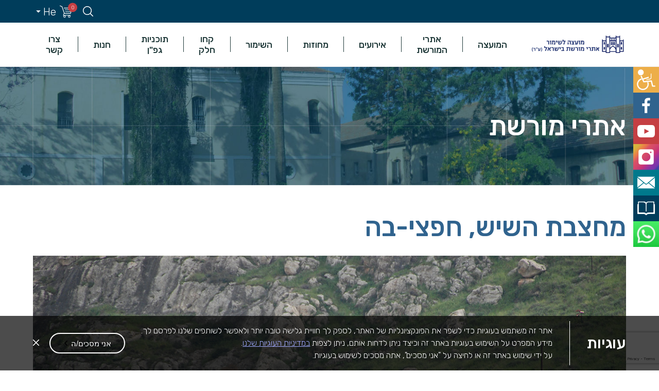

--- FILE ---
content_type: text/html; charset=utf-8
request_url: https://www.google.com/recaptcha/api2/anchor?ar=1&k=6LfEe9gUAAAAAGlqktGz_rl7fbdmJVKRoUaAAtdw&co=aHR0cHM6Ly9zaGltdXIub3JnOjQ0Mw..&hl=en&v=N67nZn4AqZkNcbeMu4prBgzg&size=invisible&anchor-ms=20000&execute-ms=30000&cb=ptu0pc3g4kqc
body_size: 49927
content:
<!DOCTYPE HTML><html dir="ltr" lang="en"><head><meta http-equiv="Content-Type" content="text/html; charset=UTF-8">
<meta http-equiv="X-UA-Compatible" content="IE=edge">
<title>reCAPTCHA</title>
<style type="text/css">
/* cyrillic-ext */
@font-face {
  font-family: 'Roboto';
  font-style: normal;
  font-weight: 400;
  font-stretch: 100%;
  src: url(//fonts.gstatic.com/s/roboto/v48/KFO7CnqEu92Fr1ME7kSn66aGLdTylUAMa3GUBHMdazTgWw.woff2) format('woff2');
  unicode-range: U+0460-052F, U+1C80-1C8A, U+20B4, U+2DE0-2DFF, U+A640-A69F, U+FE2E-FE2F;
}
/* cyrillic */
@font-face {
  font-family: 'Roboto';
  font-style: normal;
  font-weight: 400;
  font-stretch: 100%;
  src: url(//fonts.gstatic.com/s/roboto/v48/KFO7CnqEu92Fr1ME7kSn66aGLdTylUAMa3iUBHMdazTgWw.woff2) format('woff2');
  unicode-range: U+0301, U+0400-045F, U+0490-0491, U+04B0-04B1, U+2116;
}
/* greek-ext */
@font-face {
  font-family: 'Roboto';
  font-style: normal;
  font-weight: 400;
  font-stretch: 100%;
  src: url(//fonts.gstatic.com/s/roboto/v48/KFO7CnqEu92Fr1ME7kSn66aGLdTylUAMa3CUBHMdazTgWw.woff2) format('woff2');
  unicode-range: U+1F00-1FFF;
}
/* greek */
@font-face {
  font-family: 'Roboto';
  font-style: normal;
  font-weight: 400;
  font-stretch: 100%;
  src: url(//fonts.gstatic.com/s/roboto/v48/KFO7CnqEu92Fr1ME7kSn66aGLdTylUAMa3-UBHMdazTgWw.woff2) format('woff2');
  unicode-range: U+0370-0377, U+037A-037F, U+0384-038A, U+038C, U+038E-03A1, U+03A3-03FF;
}
/* math */
@font-face {
  font-family: 'Roboto';
  font-style: normal;
  font-weight: 400;
  font-stretch: 100%;
  src: url(//fonts.gstatic.com/s/roboto/v48/KFO7CnqEu92Fr1ME7kSn66aGLdTylUAMawCUBHMdazTgWw.woff2) format('woff2');
  unicode-range: U+0302-0303, U+0305, U+0307-0308, U+0310, U+0312, U+0315, U+031A, U+0326-0327, U+032C, U+032F-0330, U+0332-0333, U+0338, U+033A, U+0346, U+034D, U+0391-03A1, U+03A3-03A9, U+03B1-03C9, U+03D1, U+03D5-03D6, U+03F0-03F1, U+03F4-03F5, U+2016-2017, U+2034-2038, U+203C, U+2040, U+2043, U+2047, U+2050, U+2057, U+205F, U+2070-2071, U+2074-208E, U+2090-209C, U+20D0-20DC, U+20E1, U+20E5-20EF, U+2100-2112, U+2114-2115, U+2117-2121, U+2123-214F, U+2190, U+2192, U+2194-21AE, U+21B0-21E5, U+21F1-21F2, U+21F4-2211, U+2213-2214, U+2216-22FF, U+2308-230B, U+2310, U+2319, U+231C-2321, U+2336-237A, U+237C, U+2395, U+239B-23B7, U+23D0, U+23DC-23E1, U+2474-2475, U+25AF, U+25B3, U+25B7, U+25BD, U+25C1, U+25CA, U+25CC, U+25FB, U+266D-266F, U+27C0-27FF, U+2900-2AFF, U+2B0E-2B11, U+2B30-2B4C, U+2BFE, U+3030, U+FF5B, U+FF5D, U+1D400-1D7FF, U+1EE00-1EEFF;
}
/* symbols */
@font-face {
  font-family: 'Roboto';
  font-style: normal;
  font-weight: 400;
  font-stretch: 100%;
  src: url(//fonts.gstatic.com/s/roboto/v48/KFO7CnqEu92Fr1ME7kSn66aGLdTylUAMaxKUBHMdazTgWw.woff2) format('woff2');
  unicode-range: U+0001-000C, U+000E-001F, U+007F-009F, U+20DD-20E0, U+20E2-20E4, U+2150-218F, U+2190, U+2192, U+2194-2199, U+21AF, U+21E6-21F0, U+21F3, U+2218-2219, U+2299, U+22C4-22C6, U+2300-243F, U+2440-244A, U+2460-24FF, U+25A0-27BF, U+2800-28FF, U+2921-2922, U+2981, U+29BF, U+29EB, U+2B00-2BFF, U+4DC0-4DFF, U+FFF9-FFFB, U+10140-1018E, U+10190-1019C, U+101A0, U+101D0-101FD, U+102E0-102FB, U+10E60-10E7E, U+1D2C0-1D2D3, U+1D2E0-1D37F, U+1F000-1F0FF, U+1F100-1F1AD, U+1F1E6-1F1FF, U+1F30D-1F30F, U+1F315, U+1F31C, U+1F31E, U+1F320-1F32C, U+1F336, U+1F378, U+1F37D, U+1F382, U+1F393-1F39F, U+1F3A7-1F3A8, U+1F3AC-1F3AF, U+1F3C2, U+1F3C4-1F3C6, U+1F3CA-1F3CE, U+1F3D4-1F3E0, U+1F3ED, U+1F3F1-1F3F3, U+1F3F5-1F3F7, U+1F408, U+1F415, U+1F41F, U+1F426, U+1F43F, U+1F441-1F442, U+1F444, U+1F446-1F449, U+1F44C-1F44E, U+1F453, U+1F46A, U+1F47D, U+1F4A3, U+1F4B0, U+1F4B3, U+1F4B9, U+1F4BB, U+1F4BF, U+1F4C8-1F4CB, U+1F4D6, U+1F4DA, U+1F4DF, U+1F4E3-1F4E6, U+1F4EA-1F4ED, U+1F4F7, U+1F4F9-1F4FB, U+1F4FD-1F4FE, U+1F503, U+1F507-1F50B, U+1F50D, U+1F512-1F513, U+1F53E-1F54A, U+1F54F-1F5FA, U+1F610, U+1F650-1F67F, U+1F687, U+1F68D, U+1F691, U+1F694, U+1F698, U+1F6AD, U+1F6B2, U+1F6B9-1F6BA, U+1F6BC, U+1F6C6-1F6CF, U+1F6D3-1F6D7, U+1F6E0-1F6EA, U+1F6F0-1F6F3, U+1F6F7-1F6FC, U+1F700-1F7FF, U+1F800-1F80B, U+1F810-1F847, U+1F850-1F859, U+1F860-1F887, U+1F890-1F8AD, U+1F8B0-1F8BB, U+1F8C0-1F8C1, U+1F900-1F90B, U+1F93B, U+1F946, U+1F984, U+1F996, U+1F9E9, U+1FA00-1FA6F, U+1FA70-1FA7C, U+1FA80-1FA89, U+1FA8F-1FAC6, U+1FACE-1FADC, U+1FADF-1FAE9, U+1FAF0-1FAF8, U+1FB00-1FBFF;
}
/* vietnamese */
@font-face {
  font-family: 'Roboto';
  font-style: normal;
  font-weight: 400;
  font-stretch: 100%;
  src: url(//fonts.gstatic.com/s/roboto/v48/KFO7CnqEu92Fr1ME7kSn66aGLdTylUAMa3OUBHMdazTgWw.woff2) format('woff2');
  unicode-range: U+0102-0103, U+0110-0111, U+0128-0129, U+0168-0169, U+01A0-01A1, U+01AF-01B0, U+0300-0301, U+0303-0304, U+0308-0309, U+0323, U+0329, U+1EA0-1EF9, U+20AB;
}
/* latin-ext */
@font-face {
  font-family: 'Roboto';
  font-style: normal;
  font-weight: 400;
  font-stretch: 100%;
  src: url(//fonts.gstatic.com/s/roboto/v48/KFO7CnqEu92Fr1ME7kSn66aGLdTylUAMa3KUBHMdazTgWw.woff2) format('woff2');
  unicode-range: U+0100-02BA, U+02BD-02C5, U+02C7-02CC, U+02CE-02D7, U+02DD-02FF, U+0304, U+0308, U+0329, U+1D00-1DBF, U+1E00-1E9F, U+1EF2-1EFF, U+2020, U+20A0-20AB, U+20AD-20C0, U+2113, U+2C60-2C7F, U+A720-A7FF;
}
/* latin */
@font-face {
  font-family: 'Roboto';
  font-style: normal;
  font-weight: 400;
  font-stretch: 100%;
  src: url(//fonts.gstatic.com/s/roboto/v48/KFO7CnqEu92Fr1ME7kSn66aGLdTylUAMa3yUBHMdazQ.woff2) format('woff2');
  unicode-range: U+0000-00FF, U+0131, U+0152-0153, U+02BB-02BC, U+02C6, U+02DA, U+02DC, U+0304, U+0308, U+0329, U+2000-206F, U+20AC, U+2122, U+2191, U+2193, U+2212, U+2215, U+FEFF, U+FFFD;
}
/* cyrillic-ext */
@font-face {
  font-family: 'Roboto';
  font-style: normal;
  font-weight: 500;
  font-stretch: 100%;
  src: url(//fonts.gstatic.com/s/roboto/v48/KFO7CnqEu92Fr1ME7kSn66aGLdTylUAMa3GUBHMdazTgWw.woff2) format('woff2');
  unicode-range: U+0460-052F, U+1C80-1C8A, U+20B4, U+2DE0-2DFF, U+A640-A69F, U+FE2E-FE2F;
}
/* cyrillic */
@font-face {
  font-family: 'Roboto';
  font-style: normal;
  font-weight: 500;
  font-stretch: 100%;
  src: url(//fonts.gstatic.com/s/roboto/v48/KFO7CnqEu92Fr1ME7kSn66aGLdTylUAMa3iUBHMdazTgWw.woff2) format('woff2');
  unicode-range: U+0301, U+0400-045F, U+0490-0491, U+04B0-04B1, U+2116;
}
/* greek-ext */
@font-face {
  font-family: 'Roboto';
  font-style: normal;
  font-weight: 500;
  font-stretch: 100%;
  src: url(//fonts.gstatic.com/s/roboto/v48/KFO7CnqEu92Fr1ME7kSn66aGLdTylUAMa3CUBHMdazTgWw.woff2) format('woff2');
  unicode-range: U+1F00-1FFF;
}
/* greek */
@font-face {
  font-family: 'Roboto';
  font-style: normal;
  font-weight: 500;
  font-stretch: 100%;
  src: url(//fonts.gstatic.com/s/roboto/v48/KFO7CnqEu92Fr1ME7kSn66aGLdTylUAMa3-UBHMdazTgWw.woff2) format('woff2');
  unicode-range: U+0370-0377, U+037A-037F, U+0384-038A, U+038C, U+038E-03A1, U+03A3-03FF;
}
/* math */
@font-face {
  font-family: 'Roboto';
  font-style: normal;
  font-weight: 500;
  font-stretch: 100%;
  src: url(//fonts.gstatic.com/s/roboto/v48/KFO7CnqEu92Fr1ME7kSn66aGLdTylUAMawCUBHMdazTgWw.woff2) format('woff2');
  unicode-range: U+0302-0303, U+0305, U+0307-0308, U+0310, U+0312, U+0315, U+031A, U+0326-0327, U+032C, U+032F-0330, U+0332-0333, U+0338, U+033A, U+0346, U+034D, U+0391-03A1, U+03A3-03A9, U+03B1-03C9, U+03D1, U+03D5-03D6, U+03F0-03F1, U+03F4-03F5, U+2016-2017, U+2034-2038, U+203C, U+2040, U+2043, U+2047, U+2050, U+2057, U+205F, U+2070-2071, U+2074-208E, U+2090-209C, U+20D0-20DC, U+20E1, U+20E5-20EF, U+2100-2112, U+2114-2115, U+2117-2121, U+2123-214F, U+2190, U+2192, U+2194-21AE, U+21B0-21E5, U+21F1-21F2, U+21F4-2211, U+2213-2214, U+2216-22FF, U+2308-230B, U+2310, U+2319, U+231C-2321, U+2336-237A, U+237C, U+2395, U+239B-23B7, U+23D0, U+23DC-23E1, U+2474-2475, U+25AF, U+25B3, U+25B7, U+25BD, U+25C1, U+25CA, U+25CC, U+25FB, U+266D-266F, U+27C0-27FF, U+2900-2AFF, U+2B0E-2B11, U+2B30-2B4C, U+2BFE, U+3030, U+FF5B, U+FF5D, U+1D400-1D7FF, U+1EE00-1EEFF;
}
/* symbols */
@font-face {
  font-family: 'Roboto';
  font-style: normal;
  font-weight: 500;
  font-stretch: 100%;
  src: url(//fonts.gstatic.com/s/roboto/v48/KFO7CnqEu92Fr1ME7kSn66aGLdTylUAMaxKUBHMdazTgWw.woff2) format('woff2');
  unicode-range: U+0001-000C, U+000E-001F, U+007F-009F, U+20DD-20E0, U+20E2-20E4, U+2150-218F, U+2190, U+2192, U+2194-2199, U+21AF, U+21E6-21F0, U+21F3, U+2218-2219, U+2299, U+22C4-22C6, U+2300-243F, U+2440-244A, U+2460-24FF, U+25A0-27BF, U+2800-28FF, U+2921-2922, U+2981, U+29BF, U+29EB, U+2B00-2BFF, U+4DC0-4DFF, U+FFF9-FFFB, U+10140-1018E, U+10190-1019C, U+101A0, U+101D0-101FD, U+102E0-102FB, U+10E60-10E7E, U+1D2C0-1D2D3, U+1D2E0-1D37F, U+1F000-1F0FF, U+1F100-1F1AD, U+1F1E6-1F1FF, U+1F30D-1F30F, U+1F315, U+1F31C, U+1F31E, U+1F320-1F32C, U+1F336, U+1F378, U+1F37D, U+1F382, U+1F393-1F39F, U+1F3A7-1F3A8, U+1F3AC-1F3AF, U+1F3C2, U+1F3C4-1F3C6, U+1F3CA-1F3CE, U+1F3D4-1F3E0, U+1F3ED, U+1F3F1-1F3F3, U+1F3F5-1F3F7, U+1F408, U+1F415, U+1F41F, U+1F426, U+1F43F, U+1F441-1F442, U+1F444, U+1F446-1F449, U+1F44C-1F44E, U+1F453, U+1F46A, U+1F47D, U+1F4A3, U+1F4B0, U+1F4B3, U+1F4B9, U+1F4BB, U+1F4BF, U+1F4C8-1F4CB, U+1F4D6, U+1F4DA, U+1F4DF, U+1F4E3-1F4E6, U+1F4EA-1F4ED, U+1F4F7, U+1F4F9-1F4FB, U+1F4FD-1F4FE, U+1F503, U+1F507-1F50B, U+1F50D, U+1F512-1F513, U+1F53E-1F54A, U+1F54F-1F5FA, U+1F610, U+1F650-1F67F, U+1F687, U+1F68D, U+1F691, U+1F694, U+1F698, U+1F6AD, U+1F6B2, U+1F6B9-1F6BA, U+1F6BC, U+1F6C6-1F6CF, U+1F6D3-1F6D7, U+1F6E0-1F6EA, U+1F6F0-1F6F3, U+1F6F7-1F6FC, U+1F700-1F7FF, U+1F800-1F80B, U+1F810-1F847, U+1F850-1F859, U+1F860-1F887, U+1F890-1F8AD, U+1F8B0-1F8BB, U+1F8C0-1F8C1, U+1F900-1F90B, U+1F93B, U+1F946, U+1F984, U+1F996, U+1F9E9, U+1FA00-1FA6F, U+1FA70-1FA7C, U+1FA80-1FA89, U+1FA8F-1FAC6, U+1FACE-1FADC, U+1FADF-1FAE9, U+1FAF0-1FAF8, U+1FB00-1FBFF;
}
/* vietnamese */
@font-face {
  font-family: 'Roboto';
  font-style: normal;
  font-weight: 500;
  font-stretch: 100%;
  src: url(//fonts.gstatic.com/s/roboto/v48/KFO7CnqEu92Fr1ME7kSn66aGLdTylUAMa3OUBHMdazTgWw.woff2) format('woff2');
  unicode-range: U+0102-0103, U+0110-0111, U+0128-0129, U+0168-0169, U+01A0-01A1, U+01AF-01B0, U+0300-0301, U+0303-0304, U+0308-0309, U+0323, U+0329, U+1EA0-1EF9, U+20AB;
}
/* latin-ext */
@font-face {
  font-family: 'Roboto';
  font-style: normal;
  font-weight: 500;
  font-stretch: 100%;
  src: url(//fonts.gstatic.com/s/roboto/v48/KFO7CnqEu92Fr1ME7kSn66aGLdTylUAMa3KUBHMdazTgWw.woff2) format('woff2');
  unicode-range: U+0100-02BA, U+02BD-02C5, U+02C7-02CC, U+02CE-02D7, U+02DD-02FF, U+0304, U+0308, U+0329, U+1D00-1DBF, U+1E00-1E9F, U+1EF2-1EFF, U+2020, U+20A0-20AB, U+20AD-20C0, U+2113, U+2C60-2C7F, U+A720-A7FF;
}
/* latin */
@font-face {
  font-family: 'Roboto';
  font-style: normal;
  font-weight: 500;
  font-stretch: 100%;
  src: url(//fonts.gstatic.com/s/roboto/v48/KFO7CnqEu92Fr1ME7kSn66aGLdTylUAMa3yUBHMdazQ.woff2) format('woff2');
  unicode-range: U+0000-00FF, U+0131, U+0152-0153, U+02BB-02BC, U+02C6, U+02DA, U+02DC, U+0304, U+0308, U+0329, U+2000-206F, U+20AC, U+2122, U+2191, U+2193, U+2212, U+2215, U+FEFF, U+FFFD;
}
/* cyrillic-ext */
@font-face {
  font-family: 'Roboto';
  font-style: normal;
  font-weight: 900;
  font-stretch: 100%;
  src: url(//fonts.gstatic.com/s/roboto/v48/KFO7CnqEu92Fr1ME7kSn66aGLdTylUAMa3GUBHMdazTgWw.woff2) format('woff2');
  unicode-range: U+0460-052F, U+1C80-1C8A, U+20B4, U+2DE0-2DFF, U+A640-A69F, U+FE2E-FE2F;
}
/* cyrillic */
@font-face {
  font-family: 'Roboto';
  font-style: normal;
  font-weight: 900;
  font-stretch: 100%;
  src: url(//fonts.gstatic.com/s/roboto/v48/KFO7CnqEu92Fr1ME7kSn66aGLdTylUAMa3iUBHMdazTgWw.woff2) format('woff2');
  unicode-range: U+0301, U+0400-045F, U+0490-0491, U+04B0-04B1, U+2116;
}
/* greek-ext */
@font-face {
  font-family: 'Roboto';
  font-style: normal;
  font-weight: 900;
  font-stretch: 100%;
  src: url(//fonts.gstatic.com/s/roboto/v48/KFO7CnqEu92Fr1ME7kSn66aGLdTylUAMa3CUBHMdazTgWw.woff2) format('woff2');
  unicode-range: U+1F00-1FFF;
}
/* greek */
@font-face {
  font-family: 'Roboto';
  font-style: normal;
  font-weight: 900;
  font-stretch: 100%;
  src: url(//fonts.gstatic.com/s/roboto/v48/KFO7CnqEu92Fr1ME7kSn66aGLdTylUAMa3-UBHMdazTgWw.woff2) format('woff2');
  unicode-range: U+0370-0377, U+037A-037F, U+0384-038A, U+038C, U+038E-03A1, U+03A3-03FF;
}
/* math */
@font-face {
  font-family: 'Roboto';
  font-style: normal;
  font-weight: 900;
  font-stretch: 100%;
  src: url(//fonts.gstatic.com/s/roboto/v48/KFO7CnqEu92Fr1ME7kSn66aGLdTylUAMawCUBHMdazTgWw.woff2) format('woff2');
  unicode-range: U+0302-0303, U+0305, U+0307-0308, U+0310, U+0312, U+0315, U+031A, U+0326-0327, U+032C, U+032F-0330, U+0332-0333, U+0338, U+033A, U+0346, U+034D, U+0391-03A1, U+03A3-03A9, U+03B1-03C9, U+03D1, U+03D5-03D6, U+03F0-03F1, U+03F4-03F5, U+2016-2017, U+2034-2038, U+203C, U+2040, U+2043, U+2047, U+2050, U+2057, U+205F, U+2070-2071, U+2074-208E, U+2090-209C, U+20D0-20DC, U+20E1, U+20E5-20EF, U+2100-2112, U+2114-2115, U+2117-2121, U+2123-214F, U+2190, U+2192, U+2194-21AE, U+21B0-21E5, U+21F1-21F2, U+21F4-2211, U+2213-2214, U+2216-22FF, U+2308-230B, U+2310, U+2319, U+231C-2321, U+2336-237A, U+237C, U+2395, U+239B-23B7, U+23D0, U+23DC-23E1, U+2474-2475, U+25AF, U+25B3, U+25B7, U+25BD, U+25C1, U+25CA, U+25CC, U+25FB, U+266D-266F, U+27C0-27FF, U+2900-2AFF, U+2B0E-2B11, U+2B30-2B4C, U+2BFE, U+3030, U+FF5B, U+FF5D, U+1D400-1D7FF, U+1EE00-1EEFF;
}
/* symbols */
@font-face {
  font-family: 'Roboto';
  font-style: normal;
  font-weight: 900;
  font-stretch: 100%;
  src: url(//fonts.gstatic.com/s/roboto/v48/KFO7CnqEu92Fr1ME7kSn66aGLdTylUAMaxKUBHMdazTgWw.woff2) format('woff2');
  unicode-range: U+0001-000C, U+000E-001F, U+007F-009F, U+20DD-20E0, U+20E2-20E4, U+2150-218F, U+2190, U+2192, U+2194-2199, U+21AF, U+21E6-21F0, U+21F3, U+2218-2219, U+2299, U+22C4-22C6, U+2300-243F, U+2440-244A, U+2460-24FF, U+25A0-27BF, U+2800-28FF, U+2921-2922, U+2981, U+29BF, U+29EB, U+2B00-2BFF, U+4DC0-4DFF, U+FFF9-FFFB, U+10140-1018E, U+10190-1019C, U+101A0, U+101D0-101FD, U+102E0-102FB, U+10E60-10E7E, U+1D2C0-1D2D3, U+1D2E0-1D37F, U+1F000-1F0FF, U+1F100-1F1AD, U+1F1E6-1F1FF, U+1F30D-1F30F, U+1F315, U+1F31C, U+1F31E, U+1F320-1F32C, U+1F336, U+1F378, U+1F37D, U+1F382, U+1F393-1F39F, U+1F3A7-1F3A8, U+1F3AC-1F3AF, U+1F3C2, U+1F3C4-1F3C6, U+1F3CA-1F3CE, U+1F3D4-1F3E0, U+1F3ED, U+1F3F1-1F3F3, U+1F3F5-1F3F7, U+1F408, U+1F415, U+1F41F, U+1F426, U+1F43F, U+1F441-1F442, U+1F444, U+1F446-1F449, U+1F44C-1F44E, U+1F453, U+1F46A, U+1F47D, U+1F4A3, U+1F4B0, U+1F4B3, U+1F4B9, U+1F4BB, U+1F4BF, U+1F4C8-1F4CB, U+1F4D6, U+1F4DA, U+1F4DF, U+1F4E3-1F4E6, U+1F4EA-1F4ED, U+1F4F7, U+1F4F9-1F4FB, U+1F4FD-1F4FE, U+1F503, U+1F507-1F50B, U+1F50D, U+1F512-1F513, U+1F53E-1F54A, U+1F54F-1F5FA, U+1F610, U+1F650-1F67F, U+1F687, U+1F68D, U+1F691, U+1F694, U+1F698, U+1F6AD, U+1F6B2, U+1F6B9-1F6BA, U+1F6BC, U+1F6C6-1F6CF, U+1F6D3-1F6D7, U+1F6E0-1F6EA, U+1F6F0-1F6F3, U+1F6F7-1F6FC, U+1F700-1F7FF, U+1F800-1F80B, U+1F810-1F847, U+1F850-1F859, U+1F860-1F887, U+1F890-1F8AD, U+1F8B0-1F8BB, U+1F8C0-1F8C1, U+1F900-1F90B, U+1F93B, U+1F946, U+1F984, U+1F996, U+1F9E9, U+1FA00-1FA6F, U+1FA70-1FA7C, U+1FA80-1FA89, U+1FA8F-1FAC6, U+1FACE-1FADC, U+1FADF-1FAE9, U+1FAF0-1FAF8, U+1FB00-1FBFF;
}
/* vietnamese */
@font-face {
  font-family: 'Roboto';
  font-style: normal;
  font-weight: 900;
  font-stretch: 100%;
  src: url(//fonts.gstatic.com/s/roboto/v48/KFO7CnqEu92Fr1ME7kSn66aGLdTylUAMa3OUBHMdazTgWw.woff2) format('woff2');
  unicode-range: U+0102-0103, U+0110-0111, U+0128-0129, U+0168-0169, U+01A0-01A1, U+01AF-01B0, U+0300-0301, U+0303-0304, U+0308-0309, U+0323, U+0329, U+1EA0-1EF9, U+20AB;
}
/* latin-ext */
@font-face {
  font-family: 'Roboto';
  font-style: normal;
  font-weight: 900;
  font-stretch: 100%;
  src: url(//fonts.gstatic.com/s/roboto/v48/KFO7CnqEu92Fr1ME7kSn66aGLdTylUAMa3KUBHMdazTgWw.woff2) format('woff2');
  unicode-range: U+0100-02BA, U+02BD-02C5, U+02C7-02CC, U+02CE-02D7, U+02DD-02FF, U+0304, U+0308, U+0329, U+1D00-1DBF, U+1E00-1E9F, U+1EF2-1EFF, U+2020, U+20A0-20AB, U+20AD-20C0, U+2113, U+2C60-2C7F, U+A720-A7FF;
}
/* latin */
@font-face {
  font-family: 'Roboto';
  font-style: normal;
  font-weight: 900;
  font-stretch: 100%;
  src: url(//fonts.gstatic.com/s/roboto/v48/KFO7CnqEu92Fr1ME7kSn66aGLdTylUAMa3yUBHMdazQ.woff2) format('woff2');
  unicode-range: U+0000-00FF, U+0131, U+0152-0153, U+02BB-02BC, U+02C6, U+02DA, U+02DC, U+0304, U+0308, U+0329, U+2000-206F, U+20AC, U+2122, U+2191, U+2193, U+2212, U+2215, U+FEFF, U+FFFD;
}

</style>
<link rel="stylesheet" type="text/css" href="https://www.gstatic.com/recaptcha/releases/N67nZn4AqZkNcbeMu4prBgzg/styles__ltr.css">
<script nonce="7suVfrFQOu1N8UfrdCVLWw" type="text/javascript">window['__recaptcha_api'] = 'https://www.google.com/recaptcha/api2/';</script>
<script type="text/javascript" src="https://www.gstatic.com/recaptcha/releases/N67nZn4AqZkNcbeMu4prBgzg/recaptcha__en.js" nonce="7suVfrFQOu1N8UfrdCVLWw">
      
    </script></head>
<body><div id="rc-anchor-alert" class="rc-anchor-alert"></div>
<input type="hidden" id="recaptcha-token" value="[base64]">
<script type="text/javascript" nonce="7suVfrFQOu1N8UfrdCVLWw">
      recaptcha.anchor.Main.init("[\x22ainput\x22,[\x22bgdata\x22,\x22\x22,\[base64]/[base64]/MjU1Ong/[base64]/[base64]/[base64]/[base64]/[base64]/[base64]/[base64]/[base64]/[base64]/[base64]/[base64]/[base64]/[base64]/[base64]/[base64]\\u003d\x22,\[base64]\\u003d\\u003d\x22,\x22QC1QJcKZw5nCojJDw7DDuMKFw5/CjmogasO4fx0SSB0Jw7MFc1Z9YMKyw495B2huWEnDhcKtw5fCh8K4w6t2fQguwqrCqDrCliHDvcOLwqwyFsOlEVNdw51QAsKNwpguIcOKw40uwozDs0zCksOVA8OCX8K9JsKSccKibcOiwrwUHxLDg1PDhBgCwqdrwpI3K24kHMKmL8ORGcOzTMO8ZsOtwqnCgV/[base64]/[base64]/[base64]/LsOsw6QTw4RWb3bCsMOlwodMJg/[base64]/Dtj0tZz3DqMOlwqY8KsKlw5dJNcOoasOvw7UiEGvCokDConfDv1LDo8OFKSLDtD8Cw7LDgx/Cu8O5KVYYw7PCrcOBw4INw4dOJkwkbBN5BMKAw6IRwqs0w6/[base64]/HRIqwrtDQR/CrsKiHR1mCE03wqDCth1TXsKrw6UTw4LCh8OzFw5fw4HDizFww7s/[base64]/[base64]/DmX97wrp/wrjDtcKew4bCsD9rw6rCp8OLHsKww47Cj8Osw4I/[base64]/DlMKcaMOKw4zDmE4YFsKQwptJUcOudRlRbsKAw58qwrppw4PDm1cVwrDDpFp9Z0EdJMKBEAgtSwbDm3oPSDdXZy8AeSrDqynDsA/Dni/[base64]/CvwLDpsOFwr/DtVrCgcO+w5lCwqBfwrxjwrhFcMO4TV7DlcOROkJ/EsKXw5B0cFsyw6Evwr/DoXNhasOTwrMtw4JzNMOtQMKIwpLDrMKfaGLCiQ/CoETDh8OAEcKww44jMnnDsAbCisKIwpDDt8Kww47CiFzClsOJwqvDg8OFwoXCpcOGOMKZIRQVMnnCicKHw4fDrz5yVB5+RMOaCzYQwp3DugTDvsOywoXDq8Onw5vCsR3Dv1wrw6fCvEXDkmcmwrfCocKqXMOKw6/DtcOkwpwIwqEiwozCjUMowpR+w4kBJsKEwqTDlMOxFsK3wpDCjBzCicKgwpXDmsK+dHPCjcOMw4cew4BFw78/w7sew7/Dr1HCuMKFw4DDh8Kkw4HDnMOhw7BpwqbDuhPDvVgjwrvDlQHCg8KZBCBNdgzDsEHCil8UG10Sw5jCvsKjwr3Ds8ODDMKeAyYIw5N/w5Fkw5/CrsKfw4UCSsKhNllmLsOxw6cZw4gNWCRdw7cidsObwoQJwrvDqMKkw4howqPCs8OoOcOUJMKtGMO6w4/ClcO+woYRURU7TUQ/KMK6wprCpsK1wobCncKow54bw61KPGw/LmjCnh4kw7UGQ8KwwqzCqTHCnMKBcAfDksKawqnCncOXB8KKw6vCsMO0wrfCoV/Ckls3wpzCssOrwrg+wr4Aw7XCssOhw7k7UcKWaMOVWsKYw63DiX8iamIZw6XCgDMswpLCnsOzw6pJa8Ozw7V5w6/[base64]/[base64]/DmyAfwrcyw503w41jw6fCvwjCuXDDiRIBwqBiwrwLw5LCnMKGwq7ChcO1FVfDucO7ZjcBw7ZYwpl6w5BYw4AjD1tdw6HDjcOjw6PCvsObwr9oa25UwqJFcXvCr8OjwqPCi8KPwr4Lw7sSB35mIwVRY3h5w4FiwpfCqsOYwqLDuQ/DmMKUw4/Dh2dJwot0wo1SwoLDjmDDo8K5w6rCssOCw4nCkyEhYcKKUsKrw59kX8Kfwp/Dm8OrEsO8S8K7wobCm2M7w59aw73DhcKvecO1GkHCq8Obw5Vtw4DDhcOiw73DunkWw5nChcO/wogHwpfCnEpywpBuXcOtwp/CkMKAITLCpsOdwok8GMOUJMOXw4TCmHrDvnsrwo/[base64]/w5JxwrXDshPCkVPDrwI+wojCpnLChSfChkJZw70XInxNwq7DhizClcOjw4fCnR/[base64]/DrD3CpxvCtMOfdSjDszHDsVLDtGXDl3nDosKCwqsLZsKmTHXCm1lMKgvCq8KCw68EwpYLScKpwo48wr7CpcOCw4YvwqrCl8KnwrHCnD7DljAXwr3CjA/CrRoGQ3oweDQIw456bcObw6IqwqY2w4PDjQnCuVlyLhF+w5/[base64]/[base64]/CpcK7wp0iP8KTw4sVVEbCnR9QCX3DmFpSacOFQ8OkGgNow51Vw5bCs8OvQcOBwo/DoMOGdcKyaMOqecOmwpLDhkzCvz1cdEx+woXCtsOsdsK9w73DmMO0PE9CaVFGKsKZE1fDg8KtOWHCnXFzW8KCwr7Dl8O+w7tDVcO3EMOYwqFUw7YbSxDCp8OOw77Cp8KqVxofw6tsw7zDi8KUYcO/E8O4dsK0PcKNJVUPwr0Dens+KivClF1Lw6/DqCBuwpBuEhtFbMOdNcKIwpcHPMKZMjE9wrMrTcOPw4sLNcOYw5dqwpwzICTCtMOmwqNabMKiw6hyHsORfz7DgE3Dv0fDhzfCvizDjHhPI8KgQ8OYw6YXBUg+HsKiwpPCty9qfMKzw6U0GcKcH8Ogwr0TwpcIwqwkw6fDp0nCpcO7O8KTE8O3Oj7DlsKpwoJ/KUDDunpEw6NLw7DDvF1Ow6wkHBYEc13CkB8WBcKtKcK/w6YrSsOkw6TCh8OFwoozJQ7CjcK6w6/DuMK/d8K5PSVAL0ELw7dawqYfwrhZwrLCokLCucKVw7Vxwr5AXMKOLDnCnGpUwp7CusKhwovCqXfDgEMedMOuZ8KFJ8OjYcKyAEvCmDQCPWsRe33DtQpbwo/DjsOlTcKgw7IzX8ObbMKBJ8KHTHhNWjZrJDPDslZdwqEzw4PDiEBSX8KGw4jDncOhG8Ktw7RlHVIHLMOhwovDhy3Dni3DjsOGREgLwo4Swp1lVcKVbXTCqsOcw6rCkgXCnRlfw4HDvxrDqQLChEZtwo/[base64]/NcKSw4TDkMOhwpM7X27Cp8KXwq/[base64]/BsOGfMK0aGjDvzV5KMOLwrfCtR0VwpvDscOJK8OrbsK+N0lxw68uw4ttw4ErMA02JhLCmwzDj8OhIjNGw7DDrsOKw7PCgxhcw54vwoLDkwrDnRZTwpvChMOtF8OmfsKJw4RxB8Kbwrg/[base64]/JsOidCQ2wqfCjB/CgsOxL2XDtEdQwqXDsMKKw5UJOMOMfEPCscKaW3TCrEMxX8OsCMK3woLCncK/ccKYLMOlDHQwwprCsMKWwoHDmcKzIgLDpMOSw7pKC8Ktw7TDk8KqwoF2FzbCjcKJFAU/TijDj8OPw4nCjsKXQVcJV8OLH8O7woICwoI6YX7DrMKyw6EJwpHDiWDDtGDDu8KATMKyekM/AcKCw5p7wqnDmAHDm8OtZ8O4WAvDisKxfsK4wok9XDcTD35yF8OveFTCiMOlU8Kzw5jDjMOiMcOww5g/[base64]/CvT5cw5cbSMO2eynCpRPCi2rCl1hHW8KTNcKNdcK3I8OUcsOEw6wDPn59AzLCqcOSTjXDssK0w4nDuw/[base64]/DiGvDlsK5LH7Dq1hMWUETw4XCs3XCkcK3wpjDtkFwwooUw5J5wrM3Q0DDlw/DgsKSw4TDvsK8QMK7W3lVZXLDpsKWGzHDg1sNw4HCiFdJwpIRPVROcgB+wp7ClMKhDwp/[base64]/CrMOMOMKTSsOkMBjCrMOvT8Okdiwhw4ANwpPCt8OLJ8OKY8ODw5zDvTnCiVlAw5bDhALDkid3wqfCgCw/w6JIcGQdwqgrwrsKCwXDq0rCs8Knw4HDp0DCrMO4aMOJKhcyCsKtJsKDwrPDr1PDmMOhEsKHaSTCvMK7woTDi8KkDR3CrsO/QMKJwrBsw7LCqsOYwrHCvcKbf2/CmgTCm8Ozw5IIwoDDrsKuIgIAAHVowo7CrUofNgTCgn1Lw4/DtsKyw5dBCsOPw6NlwpNRwrQDSyLCoMKZwrIwUcKGwogKaMKSwrptwrrCij9AGcKIwr3CsMO/w7V0wpLDozPDvncOCTsldFTDoMK5w6BEX3s1w5/DvMK7w6rCj0vCh8KhXkgZwpjDmWEzOMKrwrPDncOrVsO5G8Ohw4LDundxF3DDrTrDi8OPwqTDvV/ClMOoJGbDj8KIwpR7BETCi1jCtCbDlBnDvA1xw4TCjjlhd2QAUMKIFQIxWg7CqMKgeXwGbMOJO8OPwoUgw7lHb8KGakEFwqjCt8K3azLDt8KsA8Kbw4BwwqcZUCJTwojCmxnDmhBow4gDw6g7G8OQwpdMTR/[base64]/[base64]/DgX58w5YZfhlIHjHDnQx5MMKswo9hwoDCm8OHwqnCsxIcacO3HMO7f1YgFMOhw6IFwqLCtG1ow60rw4lCw4XChD8TfyUoOcKNwpPDn2/CocObwrrDmyzCt1PCmkEAwpPDgzh9wp/[base64]/FMKYEcKbw5vCv8OWw55CYsOsI8OWw4hHFwnDjcKkV3TCtnhiwqAvwqpmM3TCnWEkwpoQRDHCsQLCpcOtwqk8w4h4B8KzKMK5X8OxSMOCw4LDjcODw53Cpn4/w6AiNH9qTi8+AcKSTcKlIcKIVMO/bwIcwpY8wofCpsKrJ8O+YMOrwoZdAsOmwqwmw5/[base64]/CtQZeIsO2wqLCgcO1wrXCvcKLwrF8YcOtwokiw7bDuQIhBEgrAMKkwq/[base64]/wqTCocOkw6jCvcKFCsKCwpPClwXCmcKLwqEnRcKpA3FQwqPCrMOfw77CqCfCmUR+w7rCq1E6w7RuwrXCnMKkGyXCmcOiw5RLw4TCtVEcAEnCtkjCqsKmw6XCtMOmDcKSw5ozEsKGw5fDksOQXE7ClWDCt0h8wq3DsTTCpcK/KD9sJ2HCq8KBTsKWelvClz7Ct8KywoQTwqDDsBXDnnBbw5fDjF/[base64]/Crml/[base64]/ClcKZw67CosOqbMOfaFYBDGBCGH/DgHEJw6TDvHzCh8OuJT4dfcKwfhDCvzvCs2HDpsO9EcKCNTrDkcKqNXjDhMKALMO/axrCsVTDkl/DtldoK8Kcw7ZRw47Co8Kaw43Cqm7CrWpIHBFQNV1VUMKjBg18w4jDvcKGDSc7HsOdBBtrwqbDh8O5wr1zw6rDoH/Dtj3DhMKWEn7ClXkpFGMJLFUXw7EAw4nColLCucOuwr3ChEESw6TCgl4Kw7zCvAEmByDCgD3DucOnw4Jxw5jDtMOpwqTDpsKdw50kZDIaCMK3F0Jow53CsMOAEcOzBMONR8Kzw7XDvncnfMK/LsO9wrs/wpnDlRrDk1HDo8O/w5TDmXRGE8OQTVxgfl7CgcOhwqk4w7LClMK3K3bCqAtABMOYw6N9w6MxwrRiwrvDvMKcdmzDpMKkw6vCu07Cj8KEZ8ODwppVw5XDqV3CjcKTEsK7SgtHEMKvwqjDu1Nob8KeYcOXwoVgScO4Bhg8PsOcC8O3w6nDvBZsMnkOw5vCg8KXa0bCpsKOw43CqRLCn1zCki/CtmEkwp/[base64]/DiMO8E8KdAsO5w6g+JsKLw4ZnaMOAw6PDsz/CucKqdFnDusKZWsO6PcO3w73Do8OVQhnDp8KhwrTDsMOEfMKQwoDDj8O7w6dcwrw9AxU5w5lkRl0WfnzDg3PDpMOZAcKBUsO8w40ZKsOjCcKMw6IDwqTCjsKWw67DqhDDi8KiTcOuTAtLQTXDo8ONEsOkwrPDi8Ktw4xIwq3DohQALnTCtxBMW3YGF0c/w49kT8Kgw4Y1UzzCkU7DjcODwq8OwrdSKMOUEG3DnVQ3cMKXI0FIw5rCgcO2RcKsHWUDw71eIlHCr8KQZCzDlmlpwq7ClcOZw6EBw57DhsOFc8O4dXzDg0DCusOxw5jDokknwoTDsMOvwofDnzc7w7Vlw7k2WcOkPMKuwrbDoWlNw5w9wpzDgxIGw5bDvsKxQA/DgcOUEMO+HwQ2G1vCnAVCwqTCu8OEbsOXwoDCpsOeER4swoxCw7k4dMOnH8KMWjEiC8O+Tz0Ww7IXKsOKw7LCkRY4csKPQsOrJcKbw64wwo49w4/DoMONw4PDtm8xGWDCj8Kmwpgww50FRSzDkkfCssOnGi3CuMK7wpnDvsOlw7vDp0xQAi0Nw5p7wqzDvcKLwrAmUsOrwrXDhgtVwoHCjlvDsD3DosKlw5dxwqknZjcowoJsFsK/wrwiR1XClhbCqkh5w5dnwqdHGkbDm0XDpsK7wrJNAcOjw6zCncOJcB4Dw6t8RBk5w4o6H8KVw7Jaw4R5w7YLUsKDDMKIwpp9TBRNBE/[base64]/VMOVcmLCn0pVw7oGw7rDtkpOwqxoJ8OvUl/ClQnCk1QJLkB3w6RcwrjCixJxwpRpwrhWXyvCgsOqMMO1wpDCnn4kSgFMLUTCvMOyw77ClMKBw7p7P8O0a3JjwrbClg97w6fDjsKkDijDjMK0wo5BEHbCgyN/w5gCwprCnlsQTcKtb1h3w54GBMKJwo07wppMdcOFacKyw4x2CU3DjlrCssKtA8KaCcKrGMOHw4rCksKGwqghw4HDmR0Pw4vDoD7Cm0hDw4U/LsKPAA/[base64]/wpjDuQpWwo3Ch8KlU0TDuMO8woDDpcODwoDCvsKzwq5DwplDw5fCu28bwonDhVEDw5DDvMKMwop9w63CoR4LwrTCtH3CvMKgwpYHw6YpV8OpJQplw5jDp0nCpDHDk3XDp3bCh8K5N0V6wrkdw4/CpQDCjcOqw7tUwoh3AsK8wo7DusK0woLCjRx7wq/DhMOiGAA0wo/[base64]/ccK+w47CjMKEw7XCpsOZw4DCmgXDsW3ChMKlw6jCrMKBw53DgjPChMK/[base64]/DmAvDo8OKTMOiwpITwrnCr8KXwoDDhEJPM8KUP8Kgw73CtcOVGUJzfEPDki0ewpjCp394wq7DulLCkFwMw5sLVx/CjsO8wp12wqHDg0liPsKKAMKUQMKVfx8HFsKqdsOPw7NuWyTDiEzCm8KJZyNfIxEZw50/fMK4wqVow4TCkjRew6TDu3bDu8Orw4vDoRrDnRLDlAFgwprDsikBRMOQEGXCiTLDt8KKw6JjMAR/w4wbNcKVL8KjF31SPjTCn3vDmsKyCMO5HsOYW2vCucOoYsOfakfCqhfDmcKyE8OJwrbDgAYRVDktwoHDjcKOw5XDr8KMw7bCtcK/RwNQw6rDglzDg8OwwrgFV2bChcOrfSEhwpzDucK8wpckw6LDsxY3w49Rw7RUNgDCliAYwq/Dv8OhKMO5w4h4ZVBmMBXCq8KuTlnCtMOqFVZewqHCqn5Ow5LDi8OJVcOdw4zCh8OuTkl4McOlwpZxRsKPTmQpNcOgw4XCj8ONw4HCrsK+d8KywpssA8KSwqLCklDDhcO0YHXDq1gFwqlcwrzCtMKkwow8WyHDk8OkDDY0ByFrwoDDvBBlwp/DscOaXMOZLi9Hw54BQcKmw4rCmsOywpPCl8OMbWFRNQdCI0g4wrnDh1pAZ8O/wpAFwow/OcKOC8OhOsKLw6bDo8KkLsOGwp7CvcKvw4ADw4klw6IsZMKBWxdnwpLDj8OOwojCv8OIwp7DnGvCr1fDsMOFw69awrDDjMOAZMKAwq5Bf8Olw73ClD0wLMKywoQXwqhcwrvDlsO8woNgKsKxcsOiwrzDjAPCukLDil12YX98RFnCssKpNMO5LWVXFm7DiC5/FRA+w5A8OXHDjjUcAlvCrAlbw4JpwphcGsONR8OywqLDocOracKdw7UxPjsBe8KzwqnDsMOgwoBgw4o9w7zDicKwWcOKwqAYbMKAw7tcw6jDoMOBwo4fEsKXcsOeQMOmw5pXw4Jrw5RAw7HChy0mw5jCocKCwq1mKcKWcyrCp8KPYQzCjEbCjcOCwp/DtHQ1w4PCt8OgZsOxTcObwooOZXN6w7zDgcKxwroydm/DpsKQwozClUoaw5LDi8OZeHzDvMODCR7Cu8OxPD3Cr31Ewr/DtgbDvmx+w41OSsKHE2FXwpvCqMKPw6/CssK+w6zDq2xmN8Kdw53CmcK5Lmxcw5fDsn0Ww73ChUBkw6bDj8OBK2PDgTLCvMKWO2crw4jCrsKzw5UjworCvMO0wo9Yw4/CusKcB1JfciJQN8Kmw7TDi3Yyw7pSOFXDs8ORQcO9DcKmbgRuwpLDjBxewrTDkTPDr8K0wqk5fsOEwqF5fcKwcMKZw5wvw6bDqsKOVjHCpMKZw7/DucKGwqvCtcOfZmA5w5Bmfk3DnMKOwqHCjsONw4DCpMOcwqnCl3DDjxlQw6/[base64]/[base64]/CiMKTwq3CiUbDvH/[base64]/[base64]/DsnZgfsKaYngjawFSVMKZdMOvw5/CoQ3CqMKjw6JlwrTDsgTDkMKIWcOqJcOsOG1mVjpYw44rbyHCssOuWjUBw6jDqWJZQcOZe2nDrjXDt3UPHsOxew7CgcOQwpTCvloTwqvDrydqIcOhNFkFdF3Cv8KxwrhBIBDDmsOTwprCo8KJw4AawoXCuMOXw6rDg13DrcOGw6vDjxHDncK+w43DocKDL1/DssOvD8OmwoxvQMKaMcKYIcKgJRsTwpEMCMKtSz/[base64]/ChQQZwrLCnBIfwrnCi8KzwrBWwo5wNA3CtcKYw4Y6NmJfacKiwr3Cj8KwKsO9R8KQwoE/KsOZwpfDtsKmUhF3w4jDsDxNak95w6TChcO4SMOtdUjCvFRlw55HO07DucOZw5FNcGBCFcOzwpcdY8KoK8KHwppNw7dafQrCi1VZwqfCmsK3M0U6w7s9w7MRScK+w5/[base64]/DmXnCoShnWXsWcHB1GcO3w7cdfQHCk8KtwqsPwqYwWcONKcOxDxBjE8O7wo52wohNw7jCgcO2TsOGNE/DmMORCcKDwqfCsRBMw5zDlhfCq2rDosOuw4XCsMKTwp45w6xuCDcew4sLexp7wp/Ds8OILsK7wo3CpcKMw69XPsKQMjdcw60fEsKaw4MQw4BaYcKQw7Jfw4QlwrfCocKmKz3DnHHCucONw6DDll09HsO6w5/[base64]/YsKnwqDCmlTCgsOTdMKMfyLDvVcuK8OWwrgtw73DgsKbJG5ADVZnwrl0wpIECsO3w68GwpPCjmNHwoPCmk15w5LCiB95FMOlw6TDv8Oww5HDpgIOIGTCh8OuaBhvJsKRJSzCuF/CnsOAKV/[base64]/[base64]/CvijDgcKcwqt1JT8NAMKbcE5QwoMWw6BxcsKvw7F6eFPDscO4w5/DmcKyeMORwodgUjjDnlTCu8KEYsOow5rDu8KNwr3CpMOOwrDCsXBJwo8EPE/[base64]/LGPCgykdw5PDp3DCiXfClD/[base64]/[base64]/DucOpXsOrfMOcIFQEwq3DvFdbwrXChBYXYMO2w4QcFFgZw5vCj8OCHcOpIhUXLG3DjsKWwotqwp/Cn3bClFPCux7Dn0wgwqTCqsOXw7U2ZcOOw6TCh8KEw4sZccKJwpHCj8KUT8OoZcOPw7FtRD5awrnDi0TCkMOCQsOdw4wrwpxLOsK8KsKdwpstw58CcSPDnhNYw4HCmC0hw5sgYTnDmsK+wpbDpGDCpiNIQcOgVX/CmcOBwpzDscOAwqjCh2Y0FsKewpMvTSvCksOvwpsDASAhw5rCisKHGsOXw6Z/agDDqsKBwq8mw4xjHsKbw6XDjcO1wpPDi8OJWVPDuFxeOF/Do3hWRRYlc8Otw4k0YMKvaMK8S8OSw6cAUMKBwoIqHsKiXcK5cUYGw4XCgsK1TsOfDR0fBMKzbMOxwp/[base64]/eWzDqsKfNhZqwqjCu8ONwoLDoMK0wq9/wpfDs8OgwrkhwrTCvsOLwqnCncO8LQ5aRnLCm8KBHcKWYh/[base64]/[base64]/CpSFWQsO+w6/DgmLCpi0uw7AEwqoMSMKrbH0Vwq/DuMOPD1Jvw60Qw5DCtjIGw4/CswwUViDCsS4yTcKbw7jDqmxLE8OCWm4/GsOMbVhTw7nDkMOiNmvDlcKFwrnDmw8Dw5DDo8O2w6oKw5/DvsOAGcOxTShgwrXDqHzDjldpwqfClVU/wpzDscKdKmQIHMK3ICt4LynCusKgYMKhwqzDgMO/R2U8wppTA8KOS8OME8OOAMOAIcOHwr/Dk8KADHfDkSQjw4bCrMO6b8Kdw6Usw47Do8O1CjZyQMOrw6DCt8ORaRMzTMOZw5V8wrPDiVnDmcOvwqlwCMKQQsK6DsK9wp/CvcO6R3pRw5Bsw7EAwp/DkU/CnMKLG8K9w6vDiQcewq55wqMzwpJBw6PCvl3DpEfCsHtNwr/CmsOIwobDtw7CqsOhw5vDrF/CiznCnCTDj8OnXnXDmgDDhsOfwpfCvMKALMO2TsOlKcKAB8OMw5vDn8KJw5XClEB9cDsHbnVCa8K1BcOjw7LDj8OYwoRGwrTDuGIoM8KbSi9QCMOFVnttw7g1wop/[base64]/[base64]/[base64]/[base64]/E2Fdw6xDwoNaw5dKwpBOL1LCim7DsBjCnWMIXsOVFnoQwo4uw4DDgDLCs8O+wr1mU8KxVCLDnUfCh8K7SHTCoVLCqV8cbMONfl08W3TDvMKGw5oIwoMRUcKww7vClXvDnsOKw6Vywq/CnGvCpUp5Z0/[base64]/DhcK1UGQ2wpfCi8OHfi0Ew4lHc8Orw4zCqcOpwqJow6p7w5jDhsKyGsOyBl8bMMOsw6QJwq3ClcKDTcOVwrHCrGXDrcK5asKbT8K2w5NTw5rDlxxiw5PClMOuw5fDjxvChsO7asOwLj5NeR0/eTtNwpZrOcKnfsOsw4LCjMOcw63CtQ/CtsOtF0zCjQHCiMOKwpg3Hikkw758woVywo7CmsOpw6jCvsOKbsOIECc/w4ENw7x7wpEWwrXDr8KLah7ClMKGYEHCpSvDshjDscKOwrvDusOve8Ksb8O2wps1LcOkfMKawokPOn/DsUrDpMO+w5/[base64]/w4nDocKRw4l3w5TDu8KTwqvCkcKxw5d1LnjDusOhAMK/wpzDpkZ3woLClklYw5Jfw54CDsOvw7Vaw5xsw6vCjDJbwojCh8OzQVTCtxUhHz4Uw7B/KsKEfRVdw6VKw6PDtMOFIsKATMOdRgLDgcKafS7CvcK4ACk+BcOQwo3DryTCljZlJcKuRH/[base64]/Ckkx2w5bCjMOcKsKEAi/CocKCwowRBsO2wrLDkHEYw7QCYsOJEcOyw5zChcKFL8KEwqN2MsOpAsKcO0h6worDiyfDrDnDiBTCi2HDqjNieHMLXEtXwonDosOPw65MVMKjZsKUw7jDkS/[base64]/CmMOteCMsGBrDjMOAw7lPGjQ2w7QRwrfDgMK+fcO5w6Y2w6jDllnDk8KKwpvDp8Ojf8OiXsOnw6DCmsKiTcKjZcKowrLDoiXDpWTCj3pUDnXDucO0wp/[base64]/CjzUSPDwLN8KuwpITwpl6wqfDpk89CwHCrCfCq8KyaxHCt8KwwoZwwos/wqoGw55nQcKbcDFeSsO+wrTCn0Eww4bCs8ONwpFgKsKXDMKZw6ozw77ChhfChMOxw5bCjcKGw4wmwpvCs8KXVzVowovCn8OMw54ce8Oyd3oEw5QkMTfDsMOTwpNWTMK9KXp/[base64]/Ci10jb8O5H34uwpUjwpFIHzzDnGhiw4B3wpHCrMKZwrnCt2xqFsKSw6rCksKpSsO5K8KrwrdKwprCv8KXbMKUPsKyYsKcTWPChilWwqXDtMKow57DlRrChMOww75PA3LDqFN6w6BgQ2TChCTDh8OdW0R6Y8KKOcKCwo7DpURfw63CnTLDty/DiMOGw583cF7DqMK3bBItwoc2wrg8w53CtsKBciJswqLDpMKYw68DaV7DpsOrwpTCtR51w5HDqcK7Zj9rV8K4DcK0w63CjW/DmMOIw4LCmcOnAMKrZsKKD8OXw7TCkEvDvWd/wpXCq2cUIit7wqElbTMKwqbCl0TDncO8CsO3W8OifcORwonDg8K5IMOTw7/Co8OeRMOsw6jDksKrJznCiwHDp37CjTJAaQEaw5XCsA/CtsOFwr3DrcOzwpM8LcKVwo87CAgDw6p/[base64]/Dl8OWHMOkwrlaw5fDoMOewqrDgcOYEVlqSFPDgloLwr/DjgMAesOeNcKuw7XDmcORwqXDu8KFwrorVcOCwr/CocK0d8K+w44gfcK8wrfCu8OtD8KTOjzDii3DssOywpUceh9zYMKIwo3Ck8Khwp5rwqRZw7MiwpZrwqUXwpxnHsK/UEA/wq/Dm8OJworDusOGPjV3w47Dh8ORw5saSDTCj8KewrlhUsOgcBsLccKIJH01w59tC8KpKSBcVcK7wrdiYsKeYRvCkF86w6sgw4PDm8KlwovCmV/ClcOINcKvwqzDiMKscDPCr8K4wprDiUbCg1lBwo3DrR0ywoRQeRfDlMK6wr/[base64]/Cu0tvwqnCsSE8LUYGHcKjZsK9ZXBkw43DmHtpwq/[base64]/fBrDo8KuwrtqdMKYdsKDw5DDuSXCgz7DsEBgJMKDNsKswo7DsXLCu3tqaQTDuAc3w4dlw61Hw4bCnnHDlsOlFyPDsMO/[base64]/wpTDtVQdMHbDlWR6dzNhw5LDn8KTwqtswpTCqcK8DcKaOsKnJMKUGUZJwqLDvR7ChlXDmD7CsVzChcOnJ8OAenknH2VNKcOGw69bw4sgc8KIwrXDqk4TAzcqw6TCj1klZTfCmww3wq7DhzsOEsKcLcK1w4LCmBcXw5g0w5/CnMO3wpvChQJKwqNZw6M8wrrDqRIBw5wDPX0PwrIeT8OQw77DkgBOw4dle8OGw5TCnsKww5DCkTwhVXgZS1vCmcKtIArDkic+IsKiK8Odw5dsw5/DjcOxB0R6dMKxfsOOG8Oow4kWwpTDl8OoIsOrKMOxw5lgfDtow4cMwr52dxtPHF3CisKoZ2jDusKZwozDtzjCvMK5wq3DnkkTbQcqw4/CrsOoEngDw7xEKRIUBwDDiSkjwpDCn8O3HkJlZGMWw5PCuA/CnkDCoMKdw53DnDZLw5lmw48aLsOlw5HDkmRhwpooBDtFw50sJMK3JBDDggM2w7QTw57CvE14HUpDw5AoAcOQOVBHKsKbdcKqOnFmw5vDusKvwrFLLGHCjTbDphXDp3gdMjnDqW3CvsK6DMKdwrRmU2sXw7YAZTDCpAcgdyUoezp7JFgMwp9lwpVhwo8mWsK+GsO/KE3Coi4JKHXCrsKrwpLDi8OSw65KZsOYRknCj0nCn0VDw50LA8OqbnB0w5w5w4DDssOkwrcJb2EdwoATfVbCjsKoHRcpfVBjV1A5SD5HwqR6wpLCpzkyw5Q/wpsawrciwqY2w54nwrkKwoDDnRLCqkRDwqvDrh5DCSNHRFwWw4ZGDxNQU3nCgsKKw7jDiyLCk3nDrBLCl2IXCWRSRsOKwpjDtz1Me8OKw5BawqDDu8OCw7ZDwpxnFcONGMK/JSrCn8K5w5h3dcKFw55iwpTCuSbDscOyBDXCq1gOQgnCrMOCb8Kpw5s/[base64]\\u003d\\u003d\x22],null,[\x22conf\x22,null,\x226LfEe9gUAAAAAGlqktGz_rl7fbdmJVKRoUaAAtdw\x22,0,null,null,null,1,[21,125,63,73,95,87,41,43,42,83,102,105,109,121],[7059694,433],0,null,null,null,null,0,null,0,null,700,1,null,0,\[base64]/76lBhmnigkZhAoZnOKMAhmv8xEZ\x22,0,0,null,null,1,null,0,0,null,null,null,0],\x22https://shimur.org:443\x22,null,[3,1,1],null,null,null,1,3600,[\x22https://www.google.com/intl/en/policies/privacy/\x22,\x22https://www.google.com/intl/en/policies/terms/\x22],\x220/7d3AnQiRyJhr9lPZHPB55L2JThjRNzC7BKhXaQFwQ\\u003d\x22,1,0,null,1,1769935493336,0,0,[169,192,203],null,[10,166,148],\x22RC-0xyJ5BdvROKCqQ\x22,null,null,null,null,null,\x220dAFcWeA4AZkmA63o-uuZmTueJiIjHCmOGuPNoQXC5GXIRhEzK-EAZe9T4AbWB8mXpM9No4NPd48lE_7N6QBSGJR_AsJONl46eMQ\x22,1770018293436]");
    </script></body></html>